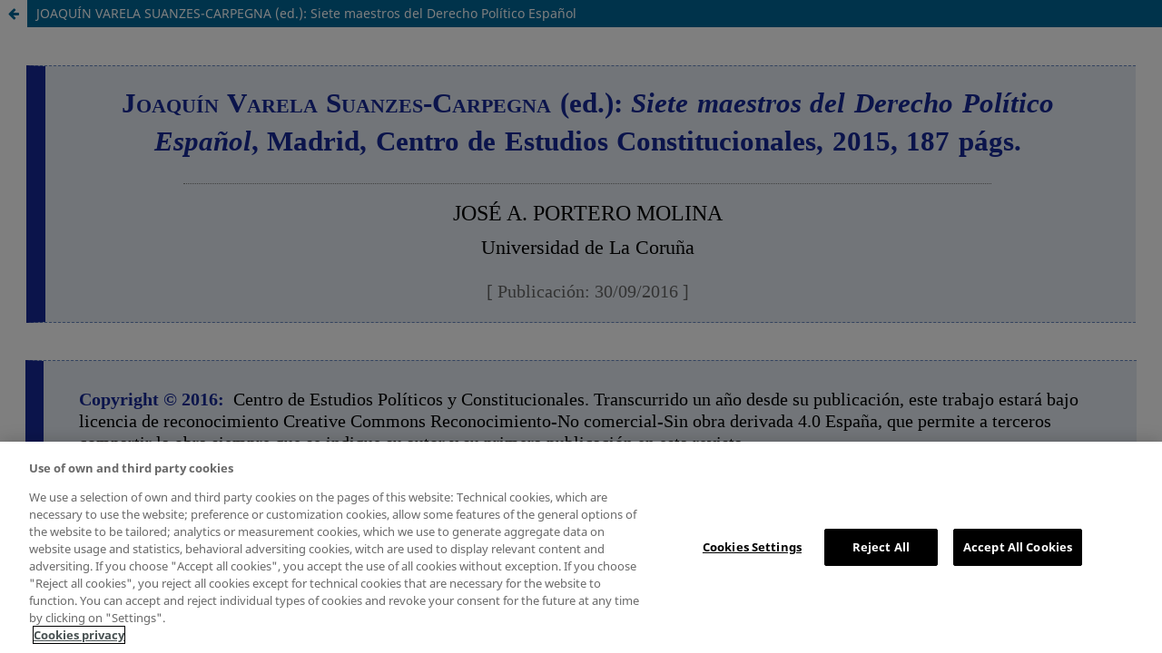

--- FILE ---
content_type: text/html; charset=utf-8
request_url: https://recyt.fecyt.es/index.php/RevEsPol/article/view/52495/31919
body_size: 3142
content:
<!DOCTYPE html>
<html lang="es-ES" xml:lang="es-ES">
<head>
	<script>
	
	(function(w,d,s,l,i){w[l]=w[l]||[];w[l].push({'gtm.start':
	new Date().getTime(),event:'gtm.js'});var f=d.getElementsByTagName(s)[0],
	j=d.createElement(s),dl=l!='dataLayer'?'&l='+l:'';j.async=true;j.src=
	'https://www.googletagmanager.com/gtm.js?id='+i+dl;f.parentNode.insertBefore(j,f);
	})(window,document,'script','dataLayer','GTM-5Z8VRGM');
	
	</script>
	<meta charset="utf-8">
	<meta name="viewport" content="width=device-width, initial-scale=1.0">
	<title>
		Vista de JOAQUÍN VARELA SUANZES-CARPEGNA (ed.): Siete maestros del Derecho Político Español
							| Revista de Estudios Políticos
			</title>

	
<meta name="generator" content="Open Journal Systems 3.3.0.20">
<link rel="alternate" type="application/atom+xml" href="https://recyt.fecyt.es/index.php/RevEsPol/gateway/plugin/WebFeedGatewayPlugin/atom">
<link rel="alternate" type="application/rdf+xml" href="https://recyt.fecyt.es/index.php/RevEsPol/gateway/plugin/WebFeedGatewayPlugin/rss">
<link rel="alternate" type="application/rss+xml" href="https://recyt.fecyt.es/index.php/RevEsPol/gateway/plugin/WebFeedGatewayPlugin/rss2">

	<link rel="stylesheet" href="https://recyt.fecyt.es/index.php/RevEsPol/$$$call$$$/page/page/css?name=stylesheet" type="text/css" /><link rel="stylesheet" href="https://recyt.fecyt.es/index.php/RevEsPol/$$$call$$$/page/page/css?name=font" type="text/css" /><link rel="stylesheet" href="https://recyt.fecyt.es/lib/pkp/styles/fontawesome/fontawesome.css?v=3.3.0.20" type="text/css" />
</head>
<body class="pkp_page_article pkp_op_view">

		<header class="header_view">

		
		<a href="https://recyt.fecyt.es/index.php/RevEsPol/article/view/52495" class="return">
			<span class="pkp_screen_reader">
				Volver a los detalles del artículo
			</span>
		</a>

		<a href="https://recyt.fecyt.es/index.php/RevEsPol/article/view/52495" class="title">
			JOAQUÍN VARELA SUANZES-CARPEGNA (ed.): Siete maestros del Derecho Político Español
		</a>
	</header>

	<div id="htmlContainer" class="galley_view" style="overflow:visible;-webkit-overflow-scrolling:touch">
									<iframe name="htmlFrame" src="				https://recyt.fecyt.es/index.php/RevEsPol/article/download/52495/31919?inline=1
			" title="HTML de JOAQUÍN VARELA SUANZES-CARPEGNA (ed.): Siete maestros del Derecho Político Español" allowfullscreen webkitallowfullscreen></iframe>
	</div>
	<span class="Z3988" title="ctx_ver=Z39.88-2004&amp;rft_id=https%3A%2F%2Frecyt.fecyt.es%2Findex.php%2FRevEsPol%2Farticle%2Fview%2F52495&amp;rft_val_fmt=info%3Aofi%2Ffmt%3Akev%3Amtx%3Ajournal&amp;rft.language=es_ES&amp;rft.genre=article&amp;rft.title=Revista+de+Estudios+Pol%C3%ADticos&amp;rft.jtitle=Revista+de+Estudios+Pol%C3%ADticos&amp;rft.atitle=JOAQU%C3%8DN+VARELA+SUANZES-CARPEGNA+%28ed.%29%3A+Siete+maestros+del+Derecho+Pol%C3%ADtico+Espa%C3%B1ol&amp;rft.artnum=52495&amp;rft.stitle=Rev.+Estud.+Pol%C3%ADt.&amp;rft.volume=0&amp;rft.issue=173&amp;rft.aulast=Portero+Molina&amp;rft.aufirst=Jos%C3%A9+A.&amp;rft.date=2016-09-30&amp;rft.pages=327-332&amp;rft.issn=0048-7694&amp;rft.eissn=1989-0613"></span>

</body>
</html>


--- FILE ---
content_type: text/html; charset=UTF-8
request_url: https://recyt.fecyt.es/index.php/RevEsPol/article/download/52495/31919?inline=1
body_size: 23775
content:
<html lang="es">
   <head>
      <meta http-equiv="Content-Type" content="text/html; charset=utf-8">
      <title>Portero Molina: Joaquín Varela Suanzes-Carpegna (ed.): Siete maestros del Derecho
         Político Español, Madrid, Centro de Estudios Constitucionales, 2015, 187&nbsp;págs.
      </title>
      <link rel="stylesheet" type="text/css" href="https://recyt.fecyt.es/index.php/RevEsPol/article/download/52495/version/44697/31919/153731/jpub-preview.css?inline=true">
      <noscript><style type="text/css">
          
          
          
          #contenedor a.tooltip span.tip { margin-top:2.4em; margin-left:-2.1em; }
          #contenedor .grupo-autores a.tooltip span.tip { margin-left:-2.5em; }
          
          #content #contenedor a.tooltip span.tip { margin-top:2.6em; margin-left:-2.8em; }
          #content #contenedor .grupo-autores a.tooltip span.tip { margin-left:-3.3em; }
          
          @media screen\0 {
          
          #contenedor .grupo-autores a.tooltip span.tip { margin-top: 2.6em; }
         
          }
          
          @supports (-ms-accelerator:true)  {
          
          
          }
          
          
          
        </style></noscript><script src="https://ajax.googleapis.com/ajax/libs/jquery/1.7.2/jquery.min.js"></script><script type="text/javascript">
        
        var sheet = '#contenedor a.tooltip span.tip { margin-top:2.4em; margin-left:-2.1em; } #contenedor .grupo-autores a.tooltip span.tip { margin-left:-2.5em; } #content #contenedor a.tooltip span.tip { margin-top:2.6em; margin-left:-2.8em; } #content #contenedor .grupo-autores a.tooltip span.tip { margin-left:-3.3em; } @media screen\\0 { #contenedor .grupo-autores a.tooltip span.tip { margin-top:2.6em; } } @supports (-ms-accelerator:true) { }';
        
        if(typeof jQuery == "undefined"){
        
        var style = document.createElement("style");
        style.appendChild(document.createTextNode(sheet));
        document.head.appendChild(style);
        }
         
      </script><script type="text/javascript">
        
        jQuery(document).ready(function($) {
        
        //////////////  reemplazar url element //////////////////
        
        function replaceElementTag(targetSelector, newTagString) {
        
        $(targetSelector).each(function(){
        var newElem = $(newTagString, {html: $(this).html()});
        $.each(this.attributes, function() {
        newElem.attr(this.name, this.value);
        });
        
        $(this).replaceWith(newElem);
        });
        }
        
        replaceElementTag('url', '<a></a>');
        
       //////////////  //////////////////
        
        $(".tooltip").mouseover(function() {
       
        $(this).children('span.tip').css('visibility','visible');
      
        
                 var posicion = $(this).position();
                 var anchura = $(this).children('span.tip').width();
                 var body = $('body').width();
                 
                 $(this).children('span.tip').css('left',posicion.left -46 + 'px');
                 $(this).children('span.tip').css('top',posicion.top +25 + 'px');
                  
                  
                 //alert( "left: " + posicionmix.left ); 
                  
                 if(posicion.left < 20) { 
                 
                  $(this).children('span.tip').css('padding-left','2.3em');  
                      
               } 
               
               if(anchura < 250 ) { 
                  if(posicion.left > (body - 330)) {
                      $(this).children('span.tip').css('width','300');  
                    } 
               } 
        
        });
        
        
        $(".tooltip").mouseout(function() {
        $(this).children('span.tip').css('visibility','hidden');
        });
        
        
        $("#contenedor").click(function() {
        
        $('.tooltip span.tip').css('visibility','hidden');
        });
        
        //////////////   //////////////////
        
        
        });
        
      </script></head>
   <body>
      <div id="contenedor">
         <div id="article1-front" class="front">
            <div id="head" class="head">
               <h1 class="document-title"><span class="transform"><span class="sc">Joaquín Varela Suanzes-Carpegna </span>(ed.): <i>Siete maestros del Derecho Político Español</i>, Madrid, Centro de Estudios Constitucionales, 2015, 187&nbsp;págs.</span></h1>
               <div class="grupo-autores">
                  <div class="metadata-group">
                     <p class="metadata-entry-name"><a id="ra1"></a>José A. Portero Molina
                     </p>
                  </div>
                  <div>
                     <div class="metadata-group">
                        
                        <p class="metadata-entry">Universidad de La Coruña</p>
                        
                     </div>
                  </div>
               </div>
               <div class="history">
                  [&nbsp;<span class="nowrap">Publicación:  
                     30/09/2016</span>&nbsp;]
                  
               </div>
            </div>
            <div class="permissions">
               <p class="citation"><span class="cite"></span></p><span class="copy">Copyright © 2016:
                  </span><span class="license">&nbsp;Centro de Estudios Políticos y Constitucionales. Transcurrido un año desde su publicación,
                  este trabajo estará bajo licencia de reconocimiento Creative Commons Reconocimiento-No
                  comercial-Sin obra derivada 4.0 España, que permite a terceros compartir la obra siempre
                  que se indique su autor y su primera publicación en esta revista.&nbsp;</span></div>
         </div>
         <p class="in"></p>
         <div id="article1-body" class="body">
            <div class="section"><a id="d7e132"></a><p id="d7e136">No encuentro mejor comienzo para estas páginas que la explicación que en la introducción
                  del libro que recensiono ofrece el propio Varela Suanzes-Carpegna, catedrático de
                  Derecho Constitucional de la Universidad de Oviedo y máximo especialista en el pensamiento
                  político y el constitucionalismo español del siglo&nbsp;<span class="sc">xix</span>, como poco. El libro, escribe Varela, ofrece siete semblanzas de otros tantos maestros
                  de nuestro Derecho Político de los siglos&nbsp;<span class="sc">xix</span> y <span class="sc">xx</span> estrechamente vinculados por su defensa compartida del Estado constitucional, por
                  su común dedicación académica, por su liberalismo y su deuda, en algunos casos, con
                  el krausismo y, en otros, con el socialismo reformista. El producto final es un libro
                  de interés no solo, prosigue Varela, para los cultivadores del Derecho Público y de
                  la Ciencia Política sino también para los interesados en la historia intelectual española.
                  Y lleva razón porque el libro, por los autores abordados y por los especialistas que
                  con abundante aparato de notas los retratan, es un acierto completo y, sin caer en
                  cursilerías, una joya para los lectores antes aludidos que seremos muchos. Primero
                  porque a cierta edad las relecturas escogidas son un placer y segundo porque en los
                  tiempos que corren es de máxima utilidad, siempre lo fue y sigue siéndolo aunque a
                  veces no lo parezca, para los jóvenes estudiosos del derecho público español actual
                  que conozcan las raíces de su disciplina por muy diferentes que sean hoy los enfoques
                  y las materias que les ocupan. Al fin y al cabo los siete autores tratados en el libro
                  abordaron el estudio de las constituciones españolas, desde la de Cádiz hasta la vigente
                  de 1978, y los doscientos años de historia constitucional que su obra abarca vienen
                  a probar que son muchas las continuidades en una disciplina central siempre por notables
                  que hayan sido las diferencias y las interrupciones entre los diferentes textos. Como
                  muchas son las continuidades políticas en la azarosa historia de nuestro país. De
                  todo ello sigue siendo evidente que puede extraer el lector de hoy, cultivador del
                  Derecho Constitucional, del Derecho Administrativo, de la Ciencia Política y la Sociología
                  o simple interesado en nuestra historia intelectual, lecciones provechosas, de esas
                  que nunca sobran.&nbsp;
               </p>
               <p id="d7e148">Ignacio Fernández Sarasola, profesor titular de Derecho Constitucional, integrante
                  también de la muy prestigiosa escuela de la Universidad de Oviedo, inicia estas semblanzas
                  con la de Ramón de Salas, de «talante progresista», «detractor de cualquier forma
                  de gobierno despótica» e «intelectualmente combativo». Traductor de Montesquieu, Bentham
                  o Beccaria, Salas, como tantos otros al amparo de lo dispuesto en el artículo 368
                  de la Constitución de Cádiz: «El plan general de enseñanza será uniforme en todo el
                  reino, debiendo explicarse la Constitución política de la Monarquía en todas las universidades
                  y establecimientos literarios donde se enseñen las ciencias eclesiásticas y políticas»,
                  escribe en 1821 en sus <i>Lecciones de Derecho Público constitucional</i> para las escuelas de España. Una obra en dos tomos en la que Salas define primero
                  lo que ha de ser una Constitución y luego analiza desde el trazado teórico el contenido
                  del texto de 1812 sin evitar la crítica. «De la detenida lectura de las <i>Lecciones</i> de Ramón de Salas, escribe Fernández Sarasola, se desprende que se trata de su obra
                  más madura», que «es el más sistemático y profundo de cuantos (textos) se habían realizado
                  hasta la fecha y marcará un hito que luego sería continuado por las lecciones que
                  impartirían Joaquín María López… Francisco Pacheco, Donoso Cortés y Alcalá Galiano
                  en el Ateneo de Madrid». La vida de Salas durante el siglo&nbsp;<span class="sc">xix</span>, dice Fernández Sarasola, es una incógnita sembrada de sombras y «conviene no incurrir
                  en la injusticia de permitir que sus <i>Lecciones</i> caigan también en ese olvido».
               </p>
               <p id="d7e163">De Manuel Colmeiro y Penido se ocupa Sebastián Martín, profesor titular de Historia
                  del Derecho de Sevilla, quien recorre con detenimiento la densa vida pública de Colmeiro
                  y su prolífica actividad publicística en los tres campos en los que alcanzó el magisterio,
                  la Economía Política inicialmente, el Derecho Político con un enfoque señaladamente
                  historiográfico del Derecho Constitucional y el Derecho Administrativo. Tres disciplinas
                  en absoluto inconexas sino todo lo contrario, escribe Sebastián Martín, ya que «forman
                  una tríada perfectamente trabada». La Economía Política enseñaba «las reglas del arte
                  de gobernar los estados». Por su parte, el Derecho Político debía exponer los jalones
                  históricos de la nacionalidad española y los fundamentos, tanto históricos como teóricos,
                  del gobierno representativo y, en fin,&nbsp; el Derecho Administrativo español, cuyo valor
                  radica, continúa Martín, «en la representación fidedigna del Estado liberal que suministra».
               </p>
               <p id="d7e166">Joaquín Varela Suanzes-Carpegna es el autor de dos semblanzas, la de Santamaría de
                  Paredes y la de Adolfo Posada, dos maestros ya científicamente próximos e influyentes
                  en la generación que se inicia académicamente como profesores de Derecho Político
                  y prosigue, tras el desdoblamiento en 1983 de dicha asignatura en Ciencia Política
                  y Derecho Constitucional, como estudiosos dedicados a una de las dos. La generación
                  a la que pertenece el propio Varela y quien esto escribe.&nbsp; Exhaustivos ambos estudios
                  porque Varela lo es en cuanto emprende y de ello son muestra las «Notas» que rematan
                  las dos semblanzas. Dos maestros, Santamaría y Posada, con fuertes vínculos personales,
                  académicos y científicos, fuertemente inspirados todos ellos por identificación con
                  el krausismo, la mejor corriente ideológica de la tercera España desde la&nbsp; aparición
                  en 1841 de la traducción que Navarro Zamorano hace del <i>Curso de Derecho Natural</i> de Ahrens publicado en 1837. La vida pública y la obra de Santamaría de Paredes vendrá
                  marcada por la Constitución de 1868 y sobre todo por la de 1876, abarcando la segunda
                  y agitada mitad del siglo&nbsp;<span class="sc">xix</span> y primer cuarto del <span class="sc">xx</span> con sus muchas experiencias y transformaciones sociales, culturales y políticas.
                  Excelente y completo es el recorrido que Joaquín Varela hace por la obra completa
                  de Santamaría. Su <i>Curso de Derecho Político</i>, enciclopédico como correspondía a la época y hasta el desdoblamiento antes aludido,
                  se aproxima a la realidad del Estado, «a la existencia y vida entera del Estado»,
                  abordando su estudio en sus tres vertientes, la histórica en la que se integra el
                  derecho vigente, la filosófica y la filosófico-histórica. Del éxito del <i>Curso</i> son muestra los elogios dedicados por Posada tras el fallecimiento de Santamaría
                  en 1924 y de Rubio Llorente y Elías de Tejada recientemente. También su <i>Curso de Derecho Administrativo</i>, la rama del derecho referente a la organización, funciones y procedimientos del
                  poder ejecutivo, según la Constitución, para el cumplimiento de la misión del Estado
                  en la vida, reclama el interés de Varela, para quien la obra «supuso un notable avance
                  en la conformación del Derecho Administrativo español respecto de los anteriores estudios
                  de Colmeiro y por supuesto de los cultivadores de la Ciencia de la Administración
                  durante la primera mitad del siglo&nbsp;<span class="sc">xx</span>». Asimismo da cuenta Varela con detalle de la densa vida pública de Santamaría en
                  su doble condición de parlamentario y ministro en los años centrales y más provechosos
                  de la Restauración.
               </p>
               <p id="d7e192">Adolfo González Posada es el primero de los maestros cuyo magisterio se deja notar
                  claramente en la generación de cultivadores del Derecho político que se inician en
                  la investigación en las proximidades de la Transición política y el restablecimiento
                  del Estado constitucional. En parte por la significación intelectual de Posada en
                  la II República y en parte por&nbsp; la modernidad de sus posiciones sobre la disciplina
                  Derecho Político, por el conocimiento de la doctrina europea del momento y por el
                  carácter enciclopédico de su concepción, en la que la Ciencia Política ocupa un lugar
                  destacado. De todo ello da cuenta Varela, prestando especial atención a <i>La Nouvelle Constitution espagnole. Le régime constitutionnel en Espagne. Evolution,
                     textes, comentaires</i>, un examen y una reflexión provechosa para la generación a la que aludí más arriba
                  y que lo sería igualmente para las generaciones de hoy.
               </p>
               <p id="d7e198">Gregorio Cámara, catedrático de Derecho Constitucional en la Universidad de Granada,
                  es autor de la semblanza biográfica, política e intelectual de Fernando de los Ríos.
                  La admiración del autor por De los Ríos se deja notar desde las primeras líneas: «Fernando
                  de los Ríos, escribe Cámara, fue un gran hombre; no de los atribuidos, sino de aquellos
                  que cabe calificar de verdaderamente tales, adoptando la clarividente distinción de
                  Pessoa. Sin duda fue uno de los más brillantes teóricos socialistas españoles y un
                  relevante político, coherente con sus concepciones y comprometido al extremo con su
                  época, durante la que llegó a desarrollar en las condiciones más adversas una importante
                  obra política en la II República». A recorrer los momentos principales de la vida
                  y de esa obra política de De los Ríos dedica Cámara la primera parte de su contribución,
                  subrayando que en ella se funden humanismo, socialismo y democracia «en tanto que
                  el socialismo humanista es para De los Ríos la más plena y auténtica realización de
                  la democracia». «Su concepción, por ello, prosigue el catedrático de Granada, le distanciaría
                  del aparato del Partido y le ocasionaría tanto incomprensiones y recelos como una
                  cierta crisis personal emocional en un partido cada vez más radicalizado a la altura
                  del punto de no retorno de 1936». Aunque no sistemática sí es, como era habitual en
                  los autores hasta el desdoblamiento en 1983 de la disciplina Derecho Político, enciclopédica
                  la obra científica de De los Ríos, inseparable con frecuencia de sus posiciones ideológicas.
                  En línea de continuidad metodológica con los krausistas más renombrados e influyentes
                  como Santamaría y Posada, De los Ríos se aparta «por completo del positivismo jurídico
                  formalista tan en boga en su época fuera de España» aunque valora muy positivamente
                  la obra de los maestros alemanes del momento, a los que conoce en profundidad. Cámara
                  termina su semblanza lamentando, con razón, lo que pudo ser y no fue, «lo que Fernando
                  de los Ríos hubiera podido aportar a la Teoría del Estado y al Derecho Constitucional
                  en nuestro país si el tiempo tan difícil que vivió no le hubiera llevado a un compromiso
                  político tan temprano como intenso y a una experiencia vital que acabaría quebrantando
                  su trayectoria intelectual, como la de otras grandes figuras del pensamiento de la
                  época, con la guerra y el exilio».
               </p>
               <p id="d7e201">Con las semblanzas de Nicolás Pérez Serrano y Manuel García Pelayo termina el libro
                  que recensiono. Los dos maestros más directamente influyentes y presentes en el Derecho
                  Político español desde los primeros años cincuenta hasta los comienzos de los noventa
                  cuando&nbsp; el Derecho Constitucional español se orienta con exclusividad en el estudio
                  del derecho positivo y la jurisprudencia urgido por la plenitud de la Constitución
                  de 1978 y de los regímenes autonómicos. Nicolás Pérez Serrano Jáuregui, letrado de
                  las Cortes Generales, hace la semblanza de su padre Nicolás Pérez Serrano, letrado
                  asimismo del Congreso, abogado destacado, primero de España de 1940 a 1961, a cuyo
                  ejercicio profesional se dedica en gran parte la semblanza, primero de España y docente
                  universitario además de director de la <i>Revista de Derecho Público,</i> publicación con cincuenta y cuatro números en su haber desde enero de 1932 a junio
                  de 1936, para la que el autor sugiere un estudio monográfico por la significación
                  que en el mundo jurídico tuvo la <i>Revista</i>.&nbsp;&nbsp;
               </p>
               <p id="d7e210">Con el capítulo que sobre Manuel García Pelayo escribe Antonio López Pina, catedrático
                  de Derecho Constitucional de la Universidad Complutense de Madrid, se cierra el libro
                  y no podía hacerlo de modo mejor porque, como comienza López Pina, «García Pelayo
                  ocupa una posición excepcional en la historia del derecho en España» de la que pueden
                  dar fe cuantos en la segunda mitad del siglo&nbsp;<span class="sc">xx</span> cultivaron el Derecho Político en su múltiple contenido de Ciencia Política, Derecho
                  Constitucional, Pensamiento político o Historia de las formas políticas. De todo ello
                  trató de modo magistral García Pelayo y su influencia en la formación de generaciones
                  de estudiosos en activo es difícilmente exagerable. En el centro de sus preocupaciones
                  intelectuales y políticas el Estado, la Constitución, «estructura jurídico-política
                  de un Estado concreto que, a su vez, se integra como componente en la estructura del
                  Estado y de la sociedad», la Teoría política, la sociedad y el Derecho no en su dimensión
                  positiva «que nunca llegó a apasionarle», sino como «racionalidad objetivada… que
                  sirve de marco y legitimidad para la acción política». Y junto a su imponente obra,
                  su peripecia vital es objeto del apunte de López Pina. Su compromiso con la II República
                  en la paz y en la guerra y su compromiso con la democracia y la Constitución de 1978,
                  en cuya defensa e interpretación alcanza un protagonismo especialmente relevante desde
                  la presidencia del Tribunal Constitucional, completan la semblanza de este intelectual,
                  ciertamente, excepcional.
               </p>
               <p id="d7e216">Un libro cuyo solo título, sin necesidad de recomendación alguna, es una invitación
                  amable a los cultivadores del Derecho Político y del Derecho Administrativo de antes
                  y de ahora, que se reconocerán como aprendices que fueron en los libros de estos siete
                  maestros. Como poco pasarán un buen rato con su lectura. Y también lo pasarán los
                  estudiantes interesados en conocer mejor una muestra del pensamiento abierto, riguroso,
                  esforzado y progresista que ha sobrevivido en España resistiendo la presión, asfixiante
                  a veces, del pensamiento cerrado y cerril fundado en dogmas reaccionarios o revolucionarios
                  según los momentos.
               </p>
            </div>
         </div>
         <div id="article1-back" class="back"></div><a id="up" title="Arriba" href="#"><span></span></a><div id="article1-footer" class="footer">
            <div class="branding"></div>
         </div>
      </div>
   </body>
</html>

--- FILE ---
content_type: text/css;charset=UTF-8
request_url: https://recyt.fecyt.es/index.php/RevEsPol/article/download/52495/version/44697/31919/153731/jpub-preview.css?inline=true
body_size: 28628
content:
#contenedor {margin: 0 auto; max-width:1600px;}

#content { font-size: 0.75em !important; }

#contenedor * {font-family: 'Times New Roman', serif !important; }

#contenedor { font-size: 1.30em; line-height:1.2em; }

#contenedor p {border: 0; padding-top: 0; padding-bottom:0; margin: 0; text-align:left;}

#contenedor  table, #contenedor  tr, #contenedor td, #contenedor  p, #contenedor span  { font-size:100%; line-height:1.35em; }

#contenedor .body thead, #contenedor .body tfoot, #contenedor .body tbody { font-size: 1.0em; }


#contenedor p.in {margin-top: 3em;}
#contenedor .body .section > p { text-indent:2em; }
#contenedor .body .section > p span { text-indent:0; }


#contenedor div.metadata-group { font-size:105% }
#contenedor div.grupo-autores { margin-top:1.2em; padding-top:0.5em; border-top: dotted 1px gray; margin-left:10%; margin-right:10%}
#contenedor div.grupo-autores .metadata-entry-name {
	margin: 0.2em 0 0 0;
	text-align: center;
	font-size: 110%;
	text-transform: uppercase;
} 

#contenedor .metadata-group + .metadata-group .metadata-entry-name { margin-top:0.1em }
#contenedor .metadata-group + div + .metadata-group  { margin-top:1em }
#contenedor div.grupo-autores .metadata-entry-name a:link { text-transform: lowercase !important; vertical-align: 30%;}

#contenedor div.grupo-autores .metadata-entry {
    margin-top: 0.4em;
    text-align: center;
}
#contenedor div.role .metadata-entry { margin: 0.1em; font-variant: small-caps; font-size: 120% }

#contenedor div.grupo-autores .metadata-entry + .metadata-entry { margin-top:0em;  }

#contenedor div.grupo-autores .metadata-chunk { margin-top:0em; text-align:center }
#contenedor div.history {text-align:center; margin-top:1em; font-size:95%; color: #666666;}
#contenedor .head .comentarios {text-align:center;}

#contenedor .front div.notes-author { border-left: 1em solid #172997;
                        border-top: 1px dashed #6787c0;
                        border-bottom: 1px dashed #6787c0;
                        margin: 2em 1em 2em 1em; 
                        background-color: #e5ecf3; 
                        padding: 1.2em 1em 0.8em 1.7em; 
                        font-family: 'Times New Roman', serif !important; }
#contenedor .front div.notes-author p.metadata-entry {text-align:left; margin-top:0em; margin-bottom: 0.4em;}
#contenedor .front div.notes-author .metadata-chunk p.metadata-entry {margin:0em;  margin-bottom:0.2em;}
#contenedor .front div.notes-author .generated { text-transform: uppercase; font-weight: bold;}

#contenedor div.branding { text-align: center }

#contenedor div.document-title-notes {
   text-align: center;
   width: 60%;
   margin-left: auto;
   margin-right: auto
   }

/* rules */
#contenedor hr.part-rule {
    width: 70%;
    margin-top: 0.3em;
    margin-bottom: 0.3em;
    }

#contenedor hr.section-rule {
    color: black;
    width: 70%;
    margin-top: 1em;
    margin-bottom: 1em;
    }

/* superior numbers which are cross-references */
#contenedor .xref { color: red; }

#contenedor .block-title {font-family: 'Times New Roman', serif; margin: 1em 0 0 0; color: #172997; } 
 
/* generated text */   

#contenedor div.permissions p.citation { font-weight: bold; color: #172997; margin-bottom: 0.3em; margin-top: 0em; word-wrap: break-word; }
#contenedor div.permissions span.cite { color: #000000; font-weight: normal; }
#contenedor div.permissions span.copy  { font-weight: bold; color: #172997; }
#contenedor p.verse-line { margin-top: 0em; margin-bottom: 0em;  word-wrap: break-word; }
#contenedor p.address-line { margin-top: 0em; margin-bottom: 0em; margin-left: 2em; }

#contenedor .generated { color: #172997; font-family: 'Times New Roman', serif; }

#contenedor .warning, tex-math {
    font-size:80%; font-family: 'Times New Roman', serif; }

#contenedor .warning {
    color: red }

#contenedor .tex-math { color: green }

#contenedor .data {
    color: black;
    }

#contenedor .formula {
    font-family: 'Times New Roman', serif;
    font-size: 90%; }
    
/* --------------- Titling levels -------------------- */



   
/* titling level 1: document title */

#contenedor .front h1.document-title { margin-top: 0em; margin-bottom:0; text-align: center; font-size:1.5em; font-weight: bold; color: #172997; font-family: 'Times New Roman', serif !important; line-height: 1.3em; text-transform: uppercase; word-spacing: 0.05em; }
#contenedor .front h2.document-title { margin: 0.6em 0 0 0;  text-align: center; font-size:1.45em !important; font-weight: bold; color: #455197;font-family: 'Times New Roman', serif !important; line-height: 1.3em;padding:0; }
#contenedor .front h3.document-title { margin: 0.6em 0 0 0; border:0; text-align: center; font-size:1.4em !important; font-weight: bold; color: #545454 !important; font-family: 'Times New Roman', serif !important; line-height: 1.2em; padding:0; }
#contenedor .front h4.document-title { margin: 0.6em 0 0 0; border:0; text-align: center; font-size:1.25em !important; font-weight: bold; color: gray !important; font-family: 'Times New Roman', serif !important; line-height: 1.2em; text-transform:none; padding:0; }


#contenedor .main-title { font-size:1.25em !important; font-weight: bold; color: #172997 !important;font-family: 'Times New Roman', serif !important; border-bottom: 1px dashed #6787c0; margin-top:1.2em; margin-bottom: 0.8em !important; line-height: 1.3em !important; }
#contenedor .main-title { text-transform: uppercase; word-spacing:0.05em; }
#contenedor .body .section-title { font-size:1.07em !important; font-weight: bold; color: #172997 !important;font-family: 'Times New Roman', serif !important; border:0; margin-bottom:0.6em !important; margin-top:1.2em; padding:0; text-transform: uppercase;line-height: 1.3em !important; word-spacing:0.05em; }
#contenedor .subsection-title { font-size:1.03em !important; font-weight: bold; color: #172997 !important;font-family: 'Times New Roman', serif !important; border:0; margin-bottom:0.6em !important; margin-top:1.2em !important; padding:0; line-height: 1.3em !important; }
#contenedor .section .section h5.title { color: #333333 !important;margin-left:2em;margin-bottom: 0.8em !important; margin-top: 0.8em !important; margin-left:2em !important; padding:0 !important; font-size:100%; line-height: 1.4em !important; }
#contenedor h5.title { font-size:1em !important; font-family: 'Times New Roman', serif !important; }


/* callout titles appear in a left column (table cell)
   opposite what they head */
#contenedor .callout-title { text-align: left;
  margin-top: 1.5em; margin-bottom: 1em;
  margin-right: 1em; margin-left:2.3em !important;
  font-size: 120%; font-family: 'Times New Roman', serif; }
  
#contenedor .front .head  { border-left: 1em solid #172997;
                border-top: 1px dashed #6787c0;
                border-bottom: 1px dashed #6787c0;
                margin: 2em 1em 2em 1em; 
                background-color: #e5ecf3; 
                padding: 1em 2.3em 1em 2em; }

#contenedor div.section { margin-top: 0.2em; margin-bottom: 0.5em }
#contenedor div.back-section { margin-top:2em }
#contenedor div.back-section h2.main-title { margin-top:0.8em !important }
#contenedor div.back-section#Referencias, div.back-section#References { border: 1px solid #6787c0;
                                      background-color: #eef0f7; 
                                      padding: 0em 1.5em 1em 1.2em; }
#contenedor div.back-section > #contenedor p + div.list { margin-top: 1em; }                                   
                                      

#contenedor div.level-1 { font-family: 'Times New Roman', serif; margin-left:5% }

#contenedor div.panel { 
  background-color: #f1f3f9;
  font-size: 90%;
  border-top: 1px dashed #6787c0;
  border-bottom: 1px dashed #6787c0;
  padding-left: 2em; padding-right: 2em;
  padding-top: 1.2em; padding-bottom: 1.2em;
  margin-top: 1.5em; margin-bottom: 1.5em; }
  
#contenedor div.panel + #contenedor div.panel {margin-top: 1.5em;}

#contenedor div.boxed-text {max-width:1024px; margin:1.5em auto; background-color:white; border: 1px solid gray; padding:1.5em;}
#contenedor div.boxed-text p.first {margin:0em !important;}
#contenedor div.boxed-text .caption {margin-bottom:0.5em; margin-top:0em !important; font-variant:small-caps;}

#contenedor div.fig img  {
    margin-bottom: 0.7em;
}
#contenedor div.table-wrap table  {margin-bottom:1.0em}
#contenedor div.table-wrap table + table {margin-top:-1.0em }
#contenedor div.table-wrap-foot .first {margin-left:0em}

#contenedor .body div.fig {
 background-color: #f1f3f9; 
 margin: 1.5em auto;
 width: 33em;
 padding-left: 2em;
 padding-right: 2em;
 /* padding-bottom: 1.5em; */
}
 
 #contenedor .body div.caption, #contenedor .back-section div.caption { text-align:center; margin-top: 0.5em; }

 #contenedor .body .fig img {
    max-width: 33em;
    margin-top: 1em;
    margin-bottom:1em;
}
 
 #contenedor div.blockquote { font-size: 100%;margin-left: 5%; margin-right: 5%; margin-top: 1em; line-height: 1.30em;}
  
 #contenedor div.blockquote +  div.blockquote { margin-top: 0.3em !important; }
 
 #contenedor .body .blockquote +  p { margin-top: 1em; }
 
 #contenedor .body p + #contenedor .panel { margin-top: 2em;}


#contenedor div.speech {
  margin-left: 1em; margin-right: 1em;
  margin-top: 0.5em; margin-bottom: 0.5em; }

#contenedor div.verse-group {
  margin-left: 1em;
  margin-top: 0.5em; margin-bottom: 0.5em; }

#contenedor div.verse-group div.verse-group {
  margin-left: 1em;
  margin-top: 0em; margin-bottom: 0em; }

#contenedor div.note { margin-top: 0em; margin-left: 1em; font-size: 85% }

#contenedor .caption + #contenedor img { margin-top:0.7em; }

#contenedor .panel + #contenedor p { margin-top:2em; }

#contenedor .label { font-weight: bold; font-family: 'Times New Roman', serif; font-size: 100%; color: #172997; font-family: 'Times New Roman', serif; }

#contenedor .ref-label .label, #contenedor .ref-label .label .generated { font-weight: normal; margin-top: 0em; color: blue !important; font-size: 100%; vertical-align: 0;}
#contenedor .ref-label { margin-top: 0em !important; vertical-align: top; }

#contenedor .ref-content { margin-top: 0em !important; padding-left: 0.5em; vertical-align: top; padding-top:0 !important; }

#contenedor .body h5.label, #contenedor .back-section h5.label { margin-top: 0em; margin-bottom: 0em; padding:0; font-size:120%; font-family: 'Times New Roman', serif !important; font-variant: small-caps;}

#contenedor .body p, #contenedor .front p, #contenedor .back p  { margin-top: 0.3em; margin-bottom: 0em; }

#contenedor p.first { margin: 0em 1em; }

#contenedor #bib1  { margin-left: 0;}

#contenedor .body .caption .first, #contenedor .back-section .caption .first  { font-size:108%; text-align:left; padding-left:0; margin-left:0; margin-right:0;}

/* --------------- index -------------------- */

#contenedor div.toc, #contenedor div.permissions, #contenedor div.resumen { 
						border-left: 1em solid #172997;
                        border-top: 1px dashed #6787c0;
                        border-bottom: 1px dashed #6787c0;
                        margin: 2em 1em 2em 1em; 
                        background-color: #e5ecf3; 
                        padding: 1.2em 1em 1.1em 1em; 
                        font-family: 'Times New Roman', serif !important;
                        font-size: 95%; }

#contenedor div.resumen {padding-top: 0.3em; padding-right: 1.5em;
    text-align: left !important;} 
#contenedor div.resumen p + p { margin: 0.3em 1em; }
#contenedor div.permissions { padding-left: 2em; padding-right: 2em;
    text-align: left !important;}
#contenedor div.permissions *, #contenedor div.resumen *, #contenedor div.toc * {
    line-height: 1.25em;
    
}
#contenedor div.toc { padding-top:0.3em; padding-bottom:0.3em; padding-right: 1.5em;
    text-align: left !important;}
#contenedor div.toc li { margin:0.3em 0em;}
#contenedor div.toc li { margin-left:-1.1em}
#contenedor .toc .level-2, #contenedor .toc .level-3  { margin-left:-0.5em}

/*  sumario  */

#contenedor div.toc ol.level-1 { list-style-type: circle; list-style-position: out; padding-left: 3.3em; line-height:1.25em;  text-transform: uppercase;font-size:96%;}  /* ---------------  decimal ---------------- */
#contenedor div.toc ol.level-1 ol.level-2 { list-style-type: none; padding-left: 1.2em; text-transform: none; font-size:106% !important; margin-bottom:0.5em;} /* -------------- upper-alpha ---------------- */
#contenedor div.toc ol.level-1 ol.level-2 ol.level-3 { list-style-type: none; padding-left: 2.2em; text-transform: none;} /* -------------- lower-alpha ---------------- */
/* ---------------  -------------------- */

#contenedor div.list  { margin-top:0.8em; margin-bottom:0.6em; }
#contenedor div.list ol  { margin-left:3.3em; padding-left:0; margin-top:0.5em !important; margin-bottom:0em}
#contenedor div.list + div.list  { margin-left:1.3em; padding-left:0; margin-top:0.2em; }
#contenedor div.list + div.list + div.list { margin-left:2.7em; padding-left:0; margin-top:0.2em; }
#contenedor div.list ol li {margin-top:-0.2em}
#contenedor p.list + div.list ol {margin-left:4.5em;}

/* listas en tablas y en notas*/

#contenedor .table-wrap td div.list ul, #contenedor .table-wrap td div.list ol { margin-left:-1em;}
#contenedor .notes-list td div.list ul, #contenedor .notes-list td div.list ol { margin-left:1.5em;}
#contenedor .notes-list td div.list ul li, #contenedor .notes-list td div.list ol li { margin-top:0.2em;}

#contenedor p.titulo5 .generated {font-weight:bold; color: #172997;}
#contenedor p.titulo5  {font-weight:bold; color: #172997; margin-bottom:0.3em; padding-left:0.8em;  font-size: 120%; margin-top: 0.8em}
#contenedor .kwd-group { margin-bottom:1em; margin-top:0.5em !important;}
#contenedor .kwd { font-weight: bold; color: #172997; }

/* zoom */

#contenedor img.zoom  {
  cursor: pointer;
  cursor: -webkit-zoom-in;
  cursor: -moz-zoom-in;
  border:0;
}

#contenedor img.zoom-img {
  cursor: pointer;
  cursor: -webkit-zoom-out;
  cursor: -moz-zoom-out;
}


/* end zoom */


/* tooltip */

#contenedor a.tooltip {outline:none; white-space: nowrap; }

#contenedor a.tooltip strong {line-height:30px;} 
#contenedor a.tooltip:hover {text-decoration:none; color: blue; background-color: #d6e2e7} 
#contenedor a.tooltip span.tip { z-index:10;display:none; padding:14px 20px; margin-top:1em; max-width: 19em; line-height:1.35em !important; font-size: 90%; font-style:normal; border:1px solid #999999; text-transform:none !important; text-align:left !important; } 
#contenedor a.tooltip span.tip a { vertical-align: 0 !important;}
#contenedor .grupo-autores a.tooltip span.tip { font-size: 80%; max-width: 22em; }
#contenedor a.tooltip:hover span.tip  { white-space: normal; display: inline; position: absolute; color: #111;  background: #fffAF0; word-wrap: break-word; } 
#contenedor a.tooltip span.tip:before { content: ""; position: absolute; width: 0; height: 0; border-width: 18px; border-style: solid; border-color: transparent transparent #666666 transparent; top: -36px; left: 60px; margin-left:-18px} 
#contenedor a.tooltip span.tip:after { content: ""; position: absolute; width: 0; height: 0; border-width: 18px; border-style: solid; border-color: transparent transparent #fffAF0 transparent; top: -35px; left: 60px; margin-left:-18px} 

#content #contenedor a.tooltip span.tip {  }
#content #contenedor .grupo-autores a.tooltip span.tip { margin-left: -0.3em; }

/*CSS3 extras*/ 
#contenedor a.tooltip > span.tip { border-radius:10px; box-shadow: 0px 0px 10px #aeaeae; }

/* end tooltip */

#contenedor .center {text-align: center;}
#contenedor .right {text-align: right;}
#contenedor .sc, #contenedor sc { font-variant: small-caps; }
   
#contenedor sup { font-size: 90%; line-height: 0.6em !important; vertical-align: super; }
#contenedor a .generated { font-size: 97%; line-height: 1.2em; }
#contenedor .grupo-autores sup,  #contenedor .grupo-autores a .generated {vertical-align: 0.05em;}
#contenedor .table-wrap-foot a .generated { font-size: 100%; line-height: 1.2em; vertical-align: 5%; }
#contenedor sup a .generated { font-size: 98%; line-height: 0.6em; }
#contenedor sub { line-height: 0.6; font-size: 90%; vertical-align: -35%;}


@media screen\0 {

	#contenedor sup { font-size: 110%; line-height: 0.6em !important; }
	#contenedor sup a .generated { font-size: 115%; line-height: 0.6em !important; }
	#contenedor sub { font-size: 105%; }
	#contenedor table sup a .generated { font-size: 130%; }
	
	#contenedor .grupo-autores a.tooltip span.tip { margin-top: 0.6em; }
	
	
}

@supports (-ms-accelerator:true)  {

	#contenedor sup { font-size: 110%; line-height: 0.6em !important; }
	#contenedor sup a .generated { font-size: 115%; line-height: 0.6em !important; }
	#contenedor sub { font-size: 105%; }
	#contenedor table sup a .generated { font-size: 130%; }
	
}

@-moz-document url-prefix() { 

}

#contenedor .body ul, .body ol { margin-top: 0.7em; margin-left:1.8em; font-family: 'Times New Roman', serif !important; }

#contenedor .body li { margin-top: 0em; margin-bottom: 0em; }
#contenedor .body li > p { margin-top:0.2em; margin-bottom: 0em; }
#contenedor .body li p + p {margin-top:0em; }

#contenedor div.footnote p {margin:0.2em; }

/* table */

#contenedor .body .table-wrap, .back-section .table-wrap  { margin-left:5%; margin-right:5%; margin-bottom:2em; }
#contenedor .body .table-wrap th, .back-section .table-wrap th { font-size:98%; }
#contenedor .body .table-wrap td, .back-section .table-wrap td { font-size:98%; }
#contenedor .body .table-wrap-foot p, .back-section .table-wrap-foot p { font-size:98%; }

#contenedor div.grupo-autores table { margin: 0px }
#contenedor .back table, .body table, .front table, .footer table { margin: 10px auto 10px auto; border-collapse: collapse; width: 100%; }
#contenedor .body .panel tr td, .back-section .panel tr td { padding: 0.35em 8px 0.25em 8px; 
                  border-top: 1px solid #cfcfcf;
                  border-bottom: 1px solid #cfcfcf;
                  border-left: 1px solid #cfcfcf;
                  border-right: 1px solid #cfcfcf;
                  vertical-align:top;
                  background-color: #f4f4f4; 
                  font-family: 'Times New Roman', serif;
                  text-align: left; 
                  }
#contenedor .body .panel tr:last-of-type td, .back-section .panel tr:last-of-type td { border-bottom: 1px solid #999999; padding-bottom:5px} 
                 
#contenedor .body .panel tr td + td, .back-section .panel tr td + td {  text-align: center; }

#contenedor .panel tr td:first-of-type, #contenedor .panel  tr th:first-of-type  {  border-left: 0px !important; }
#contenedor .panel tr td:last-of-type, #contenedor  .panel  tr th:last-of-type  {  border-right: 0px !important; }
#contenedor .panel tr td:first-of-type { padding-left:1em !important; }

#contenedor .panel tr:nth-child(1) td { padding-top:0.6em; }
#contenedor .panel tr:last-of-type td { padding-bottom:0.4em !important }

#contenedor .body .panel  th, #contenedor .back-section .panel  th { padding: 0.5em 8px 0.4em 8px; 
                  border-top: 2px solid #666666;
                  border-bottom: 2px solid #666666;
                  border-left: 1px solid #cfcfcf;
                  border-right: 1px solid #cfcfcf;
                  vertical-align:middle;
                  background-color: #e8e8e8;
				  text-align: center;
                  font-family: 'Times New Roman', serif !important }
 
#contenedor table.def-list{ width:auto; margin:0; }
#contenedor table.def-list td p.first {text-align:left; margin:0 !important; }
#contenedor table.def-list td p {text-align:left; margin:0 !important; }
#contenedor table.def-list td { vertical-align: top; padding-right:1em;}
 
#contenedor table.notes-list { width:auto; margin:0; }
#contenedor table.notes-list td.ref-label { vertical-align: top !important; text-align: right; padding-top:0.2em; }
#content #contenedor table.notes-list td.ref-label { padding-top:0.26em; }
#contenedor table.notes-list td.ref-content { padding-left:0.5em; padding-top:0.2em !important; }
#contenedor table.notes-list td.ref-content p { margin-top:0em; word-break: break-word;}
#contenedor table.notes-list td.ref-content p + p { margin-top:0.3em; }

#contenedor table.ref-list { width:auto; margin:0; }
#contenedor table.ref-list td.ref-label { vertical-align: top !important; text-align: left; padding-top:0em; }
#contenedor table.ref-list p.citation { vertical-align: top !important; text-align: left; padding-top:0.07em; margin-top: 0; margin-left: 2em; text-indent: -2em;word-break: break-word;}

#contenedor table.bio-list { width:auto; margin:0; }
#contenedor table.bio-list td.ref-label { vertical-align: top !important; text-align: right; padding-top:0.1em; }
#content #contenedor table.bio-list td.ref-label { padding-top:0.16em; }
#contenedor table.bio-list td.ref-content { padding-left:0.5em; }
#contenedor table.bio-list td.ref-content p  { margin-top:0.1em; }
#contenedor table.bio-list td.ref-content p + p { margin-top:0.3em; }

#contenedor .table-wrap-foot table { width:auto !important; margin:0 !important; }
#contenedor .table-wrap-foot { text-align:left !important; margin:0; }
#contenedor .table-wrap-foot table td { text-align:left !important; background-color: inherit !important; border:0 !important; padding-top:0em !important; }           
#contenedor .table-wrap-foot table td.ref-label { padding-left:0 !important; padding-right:0 !important; padding-top: 0.16em !important; font-size:105%; } 

#contenedor div.panel div.panel { border:0;padding:0;margin:0; font-size:100%; }

#contenedor table.metadata td { vertical-align: top }




/* decoration */

#contenedor #width1em { width:1em; }
#contenedor #width2em { width:2em; }
#contenedor #width3em { width:3em; }
#contenedor #width4em { width:4em; }
#contenedor #width5em { width:5em; }
#contenedor #width6em { width:6em; }
#contenedor #width7em { width:7em; }
#contenedor #width8em { width:8em; }
#contenedor #width9em { width:9em; }
#contenedor #width10em { width:10em;}

#contenedor p[id^=line] { line-height:0.2em; }

#contenedor div[id^=color] { background-color: #eeeeee; }

#contenedor p[id^=list] + div.list { margin-left:1.4em; }
#contenedor p[id^=right] {text-align:right;}
#contenedor p[id^=right] a span { text-align:left;}

#contenedor div[id^=width] { max-width:650px; margin-left:auto !important; margin-right:auto !important; }
#contenedor div[id^=width] table { table-layout:fixed; }

#contenedor div[id^=width-] { max-width:1024px; margin-left:auto !important; margin-right:auto !important; }

#contenedor table[id^=left]  td {text-align:left !important; padding-left: 1em !important; }
#contenedor table[id^=center]  td {text-align:center !important; }
#contenedor table[id^=right]  td {text-align:right !important; padding-right:0.8em !important;}
#contenedor table[id^=right]  td:first-of-type {text-align:left !important; }

#contenedor table[id^=middle]  td {vertical-align:middle !important; }
#contenedor table[id^=leftm]  td {text-align:left !important; padding-left: 1em !important; vertical-align:middle !important; }
#contenedor table[id^=centerm]  td {text-align:center !important; vertical-align:middle !important; }
#contenedor table[id^=rightm]  td {text-align:right !important; padding-right:0.8em !important; vertical-align:middle !important; }
#contenedor table[id^=rightm]  td:first-of-type {text-align:left !important; vertical-align: middle !important; }

#contenedor tr[id^=left]  td {text-align:left !important; }
#contenedor tr[id^=center]  td {text-align:center !important; }
#contenedor tr[id^=right]  td {text-align:right !important; }

#contenedor tr td[id^=left] {text-align:left !important; }
#contenedor tr td[id^=center] {text-align:center !important; }
#contenedor tr td[id^=right] {text-align:right !important; }

#contenedor th[id^=none] { background-color: transparent !important; border: 0 !important; }
#contenedor th[id^=none] + th { border-left: 0 !important; } 
#contenedor td[id^=none] { background-color: transparent !important; border: 0 !important; } 

#contenedor td[id^=color] { background-color: #9ecfba !important;  } 

#contenedor .panel img { -webkit-box-shadow: 0px 0px 15px 0px rgba(200,200,200,1);
                    -moz-box-shadow: 0px 0px 15px 0px rgba(200,200,200,1);
                    box-shadow: 0px 0px 15px 0px rgba(200,200,200,1); }

#contenedor .footnote { margin:0; padding:0; } 

/* 
#contenedor .tooltip span a[target] { word-break: break-all; }
#contenedor .tooltip span url[target] { word-break: break-all; }
*/
/* #contenedor .back a[target] { word-break: break-all; } */

#contenedor .preformat {}
#contenedor .nowrap { white-space: nowrap; }
#contenedor .transform { text-transform: none !important; }    /*  titulos de las recensiones   */

#contenedor .monospace { font-family: monospace; }

#contenedor .overline { text-decoration: overline; }
 
#contenedor a.top { font-size: 63%; padding-left:0.5em; color:inherit !important }

#contenedor a:link  { text-decoration: none !important; color: blue !important }
#contenedor a:hover  { text-decoration: none !important; color: blue !important }
#contenedor a:visited { text-decoration: none !important; color: blue !important }

#contenedor a:link .generated { text-decoration: none !important; color: blue !important }
#contenedor a:hover .generated { text-decoration: none !important; color: blue !important }
#contenedor a:visited .generated { text-decoration: none !important; color: blue !important }

#contenedor .toc a:link { text-decoration: none; color: #333333 !important }
#contenedor .toc a:visited { text-decoration: none !important; color:inherit !important }
#contenedor .toc a:hover { text-decoration: underline !important; color:blue !important }

#contenedor a:hover {background-color: inherit }


#content #up span:before {content: url([data-uri]); padding-right: 0.5em; 
    -ms-transform: scale(0.8); /* IE 9 */
    -webkit-transform: scale(0.8); /* Chrome, Safari, Opera */
    transform: scale(0.8);
    display: block; position: fixed; bottom: 1em; left: 1.5em;
    opacity: 0.5;
    filter: alpha(opacity=50); /* For IE8 and earlier */
    }
    
/* ---------------- End ------------------------------ */











--- FILE ---
content_type: application/javascript
request_url: https://cdn.cookielaw.org/consent/c53368f6-bff7-4e8e-97ee-65126d02cbd4/OtAutoBlock.js
body_size: 2537
content:
(function(){function q(a){var c=[],b=[],e=function(f){for(var g={},h=0;h<u.length;h++){var d=u[h];if(d.Tag===f){g=d;break}var l=void 0,k=d.Tag;var C=(k=-1!==k.indexOf("http:")?k.replace("http:",""):k.replace("https:",""),-1!==(l=k.indexOf("?"))?k.replace(k.substring(l),""):k);if(f&&(-1!==f.indexOf(C)||-1!==d.Tag.indexOf(f))){g=d;break}}return g}(a);return e.CategoryId&&(c=e.CategoryId),e.Vendor&&(b=e.Vendor.split(":")),!e.Tag&&D&&(b=c=function(f){var g=[],h=function(d){var l=document.createElement("a");
return l.href=d,-1!==(d=l.hostname.split(".")).indexOf("www")||2<d.length?d.slice(1).join("."):l.hostname}(f);return g=v.some(function(d){return d===h})?["C0004"]:g}(a)),{categoryIds:c,vsCatIds:b}}function w(a){return!a||!a.length||(a&&window.OptanonActiveGroups?a.every(function(c){return-1!==window.OptanonActiveGroups.indexOf(","+c+",")}):void 0)}function m(a,c){void 0===c&&(c=null);var b=window,e=b.OneTrust&&b.OneTrust.IsVendorServiceEnabled;b=e&&b.OneTrust.IsVendorServiceEnabled();return"Categories"===
r||"All"===r&&e&&!b?w(a):("Vendors"===r||"All"===r&&e&&b)&&w(c)}function n(a){a=a.getAttribute("class")||"";return-1!==a.indexOf("optanon-category")||-1!==a.indexOf("ot-vscat")}function p(a){return a.hasAttribute("data-ot-ignore")}function x(a,c,b){void 0===b&&(b=null);var e=a.join("-"),f=b&&b.join("-"),g=c.getAttribute("class")||"",h="",d=!1;a&&a.length&&-1===g.indexOf("optanon-category-"+e)&&(h=("optanon-category-"+e).trim(),d=!0);b&&b.length&&-1===g.indexOf("ot-vscat-"+f)&&(h+=" "+("ot-vscat-"+
f).trim(),d=!0);d&&c.setAttribute("class",h+" "+g)}function y(a,c,b){void 0===b&&(b=null);var e;a=a.join("-");b=b&&b.join("-");return-1===c.indexOf("optanon-category-"+a)&&(e=("optanon-category-"+a).trim()),-1===c.indexOf("ot-vscat-"+b)&&(e+=" "+("ot-vscat-"+b).trim()),e+" "+c}function z(a){var c,b=q(a.src||"");(b.categoryIds.length||b.vsCatIds.length)&&(x(b.categoryIds,a,b.vsCatIds),m(b.categoryIds,b.vsCatIds)||(a.type="text/plain"),a.addEventListener("beforescriptexecute",c=function(e){"text/plain"===
a.getAttribute("type")&&e.preventDefault();a.removeEventListener("beforescriptexecute",c)}))}function A(a){var c=a.src||"",b=q(c);(b.categoryIds.length||b.vsCatIds.length)&&(x(b.categoryIds,a,b.vsCatIds),m(b.categoryIds,b.vsCatIds)||(a.removeAttribute("src"),a.setAttribute("data-src",c)))}var u=JSON.parse('[{"Tag":"https://www.googletagmanager.com/gtm.js","CategoryId":["C0002"],"Vendor":null},{"Tag":"https://www.google-analytics.com/analytics.js","CategoryId":["C0002"],"Vendor":null},{"Tag":"https://drive.google.com/thumbnail","CategoryId":["C0003"],"Vendor":null},{"Tag":"https://i.creativecommons.org/l/by-nc-sa/3.0/88x31.png","CategoryId":["C0003"],"Vendor":null},{"Tag":"https://orcid.org/sites/default/files/images/orcid_16x16(1).gif","CategoryId":["C0003"],"Vendor":null},{"Tag":"https://stackpath.bootstrapcdn.com/bootstrap/4.1.3/css/bootstrap.min.css","CategoryId":["C0003"],"Vendor":null},{"Tag":"https://doc-14-1c-docs.googleusercontent.com/docs/securesc/femmor63u6ng5vrg5ue3en3b90qpqtsq/g5o93r70rd38472tlmgoscbnjlnut6c9/1635813000000/02511061642786481921/18185603938841654918Z/1hm3ZJ6ccNIygOzcKegTN2e2JrZzEUokL","CategoryId":["C0003"],"Vendor":null},{"Tag":"https://www.relat.org/relat//public/site/images/root/by-nc-nd.eu_.jpg","CategoryId":["C0003"],"Vendor":null},{"Tag":"https://www.google.com/url","CategoryId":["C0003","C0004"],"Vendor":null},{"Tag":"https://creativecommons.org/images/public/somerights20.png","CategoryId":["C0003"],"Vendor":null},{"Tag":"https://www.scopus.com/static/images/scopusLogoOrange.svg","CategoryId":["C0003"],"Vendor":null},{"Tag":"https://licensebuttons.net/l/by-nc-sa/3.0/88x31.png","CategoryId":["C0003"],"Vendor":null},{"Tag":"http://journals.sagepub.com/pb-assets/societylogos/iab_society1_logo.gif","CategoryId":["C0003"],"Vendor":null},{"Tag":"https://www.elsevier.com/__data/assets/image/0004/98887/ScopusR_Wmk_151_RGB.png","CategoryId":["C0003"],"Vendor":null},{"Tag":"https://s7.addthis.com/js/250/addthis_widget.js#pubid\x3drevistadepoeticamedieval%40gmail.com","CategoryId":["C0003","C0004"],"Vendor":null},{"Tag":"https://s7.addthis.com/js/250/addthis_widget.js#pubid\x3d","CategoryId":["C0003","C0004"],"Vendor":null},{"Tag":"https://drive.google.com/uc","CategoryId":["C0003"],"Vendor":null},{"Tag":"https://www.youtube.com/embed/DNvdaQr-VPE","CategoryId":["C0003","C0004"],"Vendor":null},{"Tag":"https://licensebuttons.net/l/by-nc-nd/4.0/88x31.png","CategoryId":["C0003"],"Vendor":null},{"Tag":"https://www.googletagmanager.com/gtag/js","CategoryId":["C0002"],"Vendor":null},{"Tag":"https://rcim.ua.es/public/journals/14/img/indexacion/scopus.jpg","CategoryId":["C0003"],"Vendor":null},{"Tag":"https://doc-0o-as-docs.googleusercontent.com/docs/securesc/9anhd5dmhl5bfiv5jbt0t2bankd69vdk/mi2p1kqe5o42ga9d9n6gtdjvf0e4fi5d/1635814275000/02511061642786481921/04154792570559993797Z/1hm3ZJ6ccNIygOzcKegTN2e2JrZzEUokL","CategoryId":["C0003"],"Vendor":null},{"Tag":"https://doc-0g-1c-docs.googleusercontent.com/docs/securesc/femmor63u6ng5vrg5ue3en3b90qpqtsq/m252odo9ibifj0acmfdtf8bs6tquco3r/1635813000000/02511061642786481921/18185603938841654918Z/1AMGRHS0U0MabPcKyG1FKfO328ySWWbmK","CategoryId":["C0003"],"Vendor":null},{"Tag":"https://www.uah.es/export/sites/uah/.galleries/imagenes-estructura/logo1.png_105938625.png","CategoryId":["C0003"],"Vendor":null},{"Tag":"http://imgfz.com/i/umy13Dl.jpeg","CategoryId":["C0003"],"Vendor":null},{"Tag":"https://www.youtube.com/embed/hZUZ4zZY_ic","CategoryId":["C0003"],"Vendor":null},{"Tag":"https://i.creativecommons.org/l/by-nc-nd/4.0/88x31.png","CategoryId":["C0003"],"Vendor":null},{"Tag":"https://doc-0c-as-docs.googleusercontent.com/docs/securesc/9anhd5dmhl5bfiv5jbt0t2bankd69vdk/07oqv8ji7ubaflk6kvcptkokmo2plfir/1635814275000/02511061642786481921/04154792570559993797Z/1AMGRHS0U0MabPcKyG1FKfO328ySWWbmK","CategoryId":["C0003"],"Vendor":null}]'),
D=JSON.parse("true"),r=JSON.parse('"Categories"'),v=(v="addthis.com addtoany.com adsrvr.org amazon-adsystem.com bing.com bounceexchange.com bouncex.net criteo.com criteo.net dailymotion.com doubleclick.net everesttech.net facebook.com facebook.net googleadservices.com googlesyndication.com krxd.net liadm.com linkedin.com outbrain.com rubiconproject.com sharethis.com taboola.com twitter.com vimeo.com yahoo.com youtube.com".split(" ")).filter(function(a){if("null"!==a&&a.trim().length)return a}),t=
["embed","iframe","img","script"],B=((new MutationObserver(function(a){Array.prototype.forEach.call(a,function(c){Array.prototype.forEach.call(c.addedNodes,function(e){1!==e.nodeType||-1===t.indexOf(e.tagName.toLowerCase())||n(e)||p(e)||("script"===e.tagName.toLowerCase()?z:A)(e)});var b=c.target;!c.attributeName||n(b)&&p(b)||("script"===b.nodeName.toLowerCase()?z(b):-1!==t.indexOf(c.target.nodeName.toLowerCase())&&A(b))})})).observe(document.documentElement,{childList:!0,subtree:!0,attributes:!0,
attributeFilter:["src"]}),document.createElement);document.createElement=function(){for(var a,c,b=[],e=0;e<arguments.length;e++)b[e]=arguments[e];return"script"===b[0].toLowerCase()||-1!==t.indexOf(b[0].toLowerCase())?(a=B.bind(document).apply(void 0,b),c=a.setAttribute.bind(a),Object.defineProperties(a,{src:{get:function(){try{return a.cloneNode().src}catch(f){return a.getAttribute("src")||""}},set:function(f){var g=b[0],h,d,l,k="";k=q(k="string"==typeof f||f instanceof Object?f.toString():k);return d=
g,l=a,!(h=k).categoryIds.length&&!h.vsCatIds.length||"script"!==d.toLowerCase()||n(l)||m(h.categoryIds,h.vsCatIds)||p(l)?(d=g,h=a,!(l=k).categoryIds.length||-1===t.indexOf(d.toLowerCase())||n(h)||m(l.categoryIds,l.vsCatIds)||p(h)?c("src",f):(a.removeAttribute("src"),c("data-src",f),(g=a.getAttribute("class"))||c("class",y(k.categoryIds,g||"",k.vsCatIds)))):(c("type","text/plain"),c("src",f)),!0}},type:{get:function(){return a.getAttribute("type")||""},set:function(f){return h=c,d=q((g=a).src||""),
h("type",!d.categoryIds.length&&!d.vsCatIds.length||n(g)||m(d.categoryIds,d.vsCatIds)||p(g)?f:"text/plain"),!0;var g,h,d}},class:{set:function(f){return h=c,!(d=q((g=a).src)).categoryIds.length&&!d.vsCatIds.length||n(g)||m(d.categoryIds,d.vsCatIds)||p(g)?h("class",f):h("class",y(d.categoryIds,f,d.vsCatIds)),!0;var g,h,d}}}),a.setAttribute=function(f,g,h){"type"!==f&&"src"!==f||h?c(f,g):a[f]=g},a):B.bind(document).apply(void 0,b)}})();

--- FILE ---
content_type: text/plain
request_url: https://www.google-analytics.com/j/collect?v=1&_v=j102&a=772648072&t=pageview&_s=1&dl=https%3A%2F%2Frecyt.fecyt.es%2Findex.php%2FRevEsPol%2Farticle%2Fview%2F52495%2F31919&ul=en-us%40posix&dt=Vista%20de%20JOAQU%C3%8DN%20VARELA%20SUANZES-CARPEGNA%20(ed.)%3A%20Siete%20maestros%20del%20Derecho%20Pol%C3%ADtico%20Espa%C3%B1ol%20%7C%20Revista%20de%20Estudios%20Pol%C3%ADticos&sr=1280x720&vp=1280x720&_u=YEBAAEABAAAAACAAI~&jid=1407219646&gjid=1012124035&cid=1088356772.1764929697&tid=UA-23304598-1&_gid=718481413.1764929697&_r=1&_slc=1&gtm=45He5c31n815Z8VRGMv813374363za200zd813374363&gcd=13l3l3l3l1l1&dma=0&tag_exp=103116026~103200004~104527907~104528500~104573694~104684208~104684211~105391252~115583767~115938466~115938468~116184927~116184929~116217636~116217638~116474637~116514483~116678529&z=1320781584
body_size: -450
content:
2,cG-HHVL7DJC16

--- FILE ---
content_type: text/plain
request_url: https://www.google-analytics.com/j/collect?v=1&_v=j102&a=772648072&t=pageview&_s=1&dl=https%3A%2F%2Frecyt.fecyt.es%2Findex.php%2FRevEsPol%2Farticle%2Fview%2F52495%2F31919&ul=en-us%40posix&dt=Vista%20de%20JOAQU%C3%8DN%20VARELA%20SUANZES-CARPEGNA%20(ed.)%3A%20Siete%20maestros%20del%20Derecho%20Pol%C3%ADtico%20Espa%C3%B1ol%20%7C%20Revista%20de%20Estudios%20Pol%C3%ADticos&sr=1280x720&vp=1280x720&_u=YEDAAEABAAAAACAAI~&jid=2116821112&gjid=741725212&cid=1088356772.1764929697&tid=UA-146958921-1&_gid=718481413.1764929697&_r=1&_slc=1&gtm=45He5c31n815Z8VRGMv813374363za200zd813374363&gcd=13l3l3l3l1l1&dma=0&tag_exp=103116026~103200004~104527907~104528500~104573694~104684208~104684211~105391252~115583767~115938466~115938468~116184927~116184929~116217636~116217638~116474637~116514483~116678529&z=347568089
body_size: -830
content:
2,cG-FQN9GYLHXQ